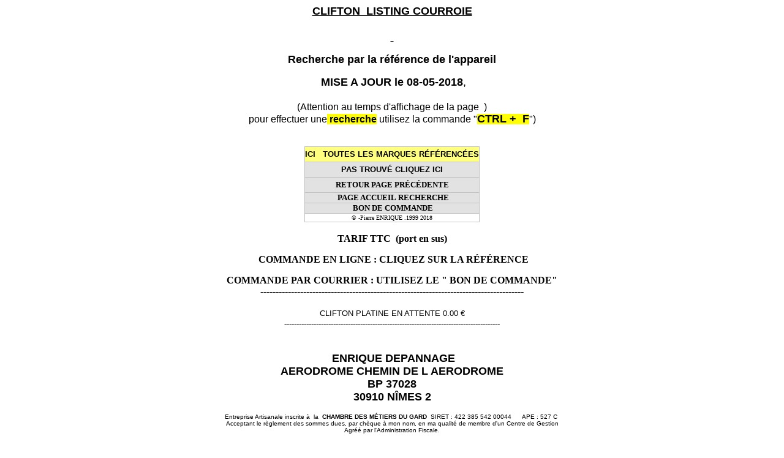

--- FILE ---
content_type: text/html
request_url: https://www.courroie-audio-video.com/courroie/clifton.htm
body_size: 2564
content:
 <HTML>
<HEAD>
<meta http-equiv="Content-Type" content="text/html; charset=windows-1252">
<meta name="description" content="COURROIE CLIFTON  COURROIES audio video (fabrication sur mesure) .">
<meta name="GENERATOR" content="Microsoft FrontPage 5.0">
<meta name="keywords" content=" CLIFTON,COURROIES ,fabrication sur mesure,TOURNE DISQUES,VINYLE, ">
<meta name="ProgId" content="FrontPage.Editor.Document">
<meta name="robots" content="index,all">
<META NAME="revisit-after" CONTENT="15 days">
<META NAME="robots" CONTENT="FOLLOW,INDEX">
 
<title>  CLIFTON  LISTING COURROIES audio video </title>
<STYLE type=text/css>A:link{TEXT-DECORATION:none}A:visited{TEXT-DECORATION:none}A:active{COLOR:#0000ff;TEXT-DECORATION:none}A:hover{COLOR:#ff0000;TEXT-DECORATION:none}.home{COLOR:#ffff80;FONT-SIZE:14pt;FONT-WEIGHT:bold;TEXT-DECORATION:none}.titre{COLOR:#ffff80;FONT-SIZE:12pt;FONT-WEIGHT:bold;TEXT-DECORATION:none}.mail{COLOR:#000080;FONT-WEIGHT:bold;TEXT-DECORATION:none}.lien{COLOR:#e2e2e2;FONT-WEIGHT:bold;TEXT-DECORATION:none}.ajouts{COLOR:#000000;FONT-WEIGHT:bold;TEXT-DECORATION:none}TD{FONT-FAMILY:verdana,Arial,Helvetica;FONT-SIZE:10pt}TH{FONT-FAMILY:verdana,Arial,Helvetica}
</STYLE>
</HEAD>

<BODY bgColor=#ffffff link="#000000" vlink="#000000" alink="#000000">
<DIV align="center"><FONT face="Arial, Helvetica, sans-serif"><H1><FONT size=4><U>
  CLIFTON&nbsp;
  LISTING COURROIE </U></FONT></H1></FONT><u><b>
  <font face="Arial, Helvetica, sans-serif" size="4">&nbsp;</font></b></u><p align="center"><b><font face="Arial" size="4">
  Recherche&nbsp;par la référence de l'appareil</font></b></p>
  <p align="center"><b><font face="Arial, Helvetica, sans-serif" size="4">&nbsp;MISE 
  A JOUR&nbsp;</font></b><font face="Arial"><b><font size="4">le 08-05-2018</font></b><font size="4">,
  </font> <b> 
      <br>
  &nbsp;</b></font><b><font face="Arial, Helvetica, sans-serif" size="4"><br>
  </font></b><font face="Arial, Helvetica, sans-serif">(Attention au temps 
  d'affichage de la page&nbsp; )<br>
  pour effectuer une<span style="background-color: #FFFF00"> <b>recherche</b></span> utilisez la commande &quot;<span style="background-color: #FFFF00"><b><font size="4">CTRL 
  +&nbsp; F</font></b></span>&quot;)<br>
&nbsp;</font><div align="center">
  <center>
<TABLE style="BORDER-COLLAPSE: collapse" borderColor=#c0c0c0 height=77 
cellSpacing=0 cellPadding=0 width=286 border=1>
  <tr>
    <TD width=282 bgColor=#FFFF80 height=25 style="font-family: verdana,Arial,Helvetica; font-size: 10pt">
      <P align=center>
      <b>
      <a href="https://www.pointe-de-lecture.com/courroie/index.htm" style="text-decoration: none">
      <font face="Arial">ICI &nbsp;&nbsp;TOUTES LES MARQUES RÉFÉRENCÉES</font></a></b></P></TD>
  </tr>
 <tr>
    <TD width=282 bgColor=#E2E2E2 height=25 style="font-family: verdana,Arial,Helvetica; font-size: 10pt">
      <P align=center>
      <a href="https://www.pointe-de-lecture.com/contact/contact.htm" style="text-decoration: none"><b>
      <font face="Arial">PAS TROUVÉ CLIQUEZ ICI</font></b></a></P></TD>
  </tr> 
  <TR>
    <TD width=282 bgColor=#E2E2E2 height=25 style="font-family: verdana,Arial,Helvetica; font-size: 10pt">
      <P align=center><B>
      <FONT face=Verdana 
      size=2>
      <A href="javascript:history.go(-1)" style="text-decoration: none">
      RETOUR PAGE PRÉCÉDENTE</A></FONT></B><font face="Verdana"> </font> </P></TD></TR>
  <tr>
    <TD width=282 bgColor=#E2E2E2 height=16 style="font-family: verdana,Arial,Helvetica; font-size: 10pt">
      <P align=center><FONT face=Verdana size=2>
      <a target="_top" style="text-decoration: none" title="RECHERCHE TOUTEE MARQUES" href="https://www.pointe-de-lecture.com/">&nbsp;<b>PAGE ACCUEIL</b>
      <b>RECHERCHE</b></a></FONT></P></TD>
  </tr>
  <TR>
    <TD width=282 bgColor=#E2E2E2 height=16 style="font-family: verdana,Arial,Helvetica; font-size: 10pt">
      <P align=center><FONT face=Verdana size=2>
      <a target="_top" style="text-decoration: none" href="https://www.pointe-de-lecture.com/bon.htm">&nbsp;<b>BON DE 
      COMMANDE</b></a></FONT></P></TD></TR>
  <TR>
    <TD width=282 height=14 style="font-family: verdana,Arial,Helvetica; font-size: 10pt">
      <P align=center><FONT face=Verdana size=1>© -Pierre ENRIQUE<STRONG> 
      </STRONG>.1999 2018</FONT></P></TD></TR>
  </TABLE>
  </center>
</div>
  <br>
  <b><font face="Verdana">TARIF TTC&nbsp; (port en sus)</font></b><p><b>&nbsp;<font face="Verdana">COMMANDE EN LIGNE : CLIQUEZ 
  SUR LA RÉFÉRENCE</font></b></p>
  
  <p><font face="Verdana"><b>COMMANDE PAR COURRIER : UTILISEZ LE
  <a href="https://www.pointe-de-lecture.com/bon.htm">&quot; BON DE COMMANDE&quot;</a></b><br>
 --------------------------------------------------------------------------------------
  </font>
  
  <font face="Verdana"><font size="2"><p><table border="0">
    <tr><td><a href="https://www.pointe-de-lecture.com/boutique/achat/produit_details.php?id=9594&catid=506" target=_blank>CLIFTON  PLATINE EN ATTENTE</a></td><td> 0.00 €</td></tr>

</table>
 ----------------------------------------------------------------------------------------
  
  <p><FONT face="Arial, Helvetica, sans-serif"><B><FONT size=4><U><br>
</U>&nbsp;ENRIQUE DEPANNAGE<br>
  AERODROME CHEMIN DE L AERODROME<br>
  BP 37028<br>
  30910 NÎMES 2</FONT></B></FONT></p>
<DIV ALIGN="center"><font face="Arial" size="1">Entreprise Artisanale inscrite à&nbsp;
la&nbsp; <b>CHAMBRE DES MÉTIERS DU GARD&nbsp; </b>SIRET : 422 385 542 00044
&nbsp;&nbsp;&nbsp;&nbsp; APE : 527 C&nbsp;</font> <br>
<font face="Arial" size="1">Acceptant le règlement des sommes
dues, par chèque à mon nom, en ma qualité de membre d'un Centre de Gestion
<br>
  Agréé par l'Administration Fiscale.<br>
&nbsp;</font><P align="center">&nbsp;</P>
<div align="center">
  <center>
<TABLE style="BORDER-COLLAPSE: collapse" borderColor=#c0c0c0 height=77 
cellSpacing=0 cellPadding=0 width=240 border=1>
  <tr>
    <TD width=236 bgColor=#E2E2E2 height=25 style="font-family: verdana,Arial,Helvetica; font-size: 10pt">
      <P align=center>
      <a href="https://www.pointe-de-lecture.com/contact/contact.htm" style="text-decoration: none"><b>
      <font face="Arial">PAS TROUVE&nbsp; CLIQUEZ ICI</font></b></a></P></TD>
  </tr>
  <TR>
    <TD width=236 bgColor=#E2E2E2 height=25 style="font-family: verdana,Arial,Helvetica; font-size: 10pt">
      <P align=center><B>
      <A href="javascript:history.go(-1)" style="text-decoration: none">
      <FONT face=Verdana 
      size=2>RETOUR PAGE PRÉCÉDENTE</FONT></A></B><font face="Verdana"> </font> </P></TD></TR>
  <tr>
    <TD width=236 bgColor=#E2E2E2 height=16 style="font-family: verdana,Arial,Helvetica; font-size: 10pt">
      <P align=center><FONT face=Verdana size=2>
      <a target="_top" style="text-decoration: none" title="RECHERCHE TOUTEE MARQUES" href="https://www.pointe-de-lecture.com/">&nbsp;<b>PAGE ACCUEIL</b>
      <b>RECHERCHE</b></a></FONT></P></TD>
  </tr>
  <TR>
    <TD width=236 bgColor=#E2E2E2 height=16 style="font-family: verdana,Arial,Helvetica; font-size: 10pt">
      <P align=center><FONT face=Verdana size=2>
      <a target="_top" href="https://www.pointe-de-lecture.com/bon.htm" style="text-decoration: none">&nbsp;<b>BON DE 
      COMMANDE</b></a></FONT></P></TD></TR>
  <TR>
    <TD width=236 height=14 style="font-family: verdana,Arial,Helvetica; font-size: 10pt">
      <P align=center><FONT face=Verdana size=1>© -Pierre ENRIQUE<STRONG> 
      </STRONG>.1999 2018</FONT></P></TD></TR>
  </TABLE>
  </center>
</div>
<p align="center">&nbsp;</p>
<div align="center">
  <center>
  <table border="0" cellpadding="0" cellspacing="0" style="border-collapse: collapse" bordercolor="#111111" width="34%" id="AutoNumber2">
    <tr>
      <td width="100%" style="font-family: verdana,Arial,Helvetica; font-size: 10pt">
      <p align="left"><font size="2" face="Verdana">site partenaire :<a style="text-decoration: none" title="PIECES DETACHEES TV HIFI VIDEO" href="http://www.enrique-depannage.com">
      </a></font>
      <a style="text-decoration: none" title="PIECES DETACHEES TV HIFI VIDEO" href="http://www.enrique-depannage.com">
      <font size="2" face="Verdana">www.enrique-depannage.com </font></a> </td>
    </tr>
    <tr>
      <td width="100%" style="font-family: verdana,Arial,Helvetica; font-size: 10pt">
      <p align="left"><font face="Verdana" size="2">site partenaire : 
      <a title="COMPOSANTS ELECTRONIQUE GRAND PUBLIC" href="https://www.atelier-electronique.com" style="text-decoration: none">www.atelier-electronique.com
      </a></font> </td>
    </tr>
    <tr>
      <td width="100%" style="font-family: verdana,Arial,Helvetica; font-size: 10pt">
      <p align="left"><font size="2" face="Verdana">site partenaire :<a title="ACCUS BATTERIES CAMESCOPE VIDEO..." href="https://www.accu-batterie.com" style="text-decoration: none">
      </a></font><font size="2" face="Verdana" color="#C0C0C0">
      <a title="ACCUS BATTERIES CAMESCOPE VIDEO..." href="https://www.accu-batterie.com" style="text-decoration: none">www.accu-batterie.com&nbsp;&nbsp;&nbsp;&nbsp;</a>&nbsp;&nbsp;&nbsp;&nbsp;&nbsp;
      </font> </td>
    </tr>
    <tr>
      <td width="100%" style="font-family: verdana,Arial,Helvetica; font-size: 10pt" height="16">
      <p align="left"><font face="Verdana" color="#C0C0C0">
      <a title="ACCUS BATTERIES CAMESCOPE VIDEO..." style="text-decoration: none" href="https://www.courroie-audio-video.com">
      site partenaire : www.courroie-audio-video.com.com&nbsp;&nbsp;&nbsp;</a>&nbsp;&nbsp;&nbsp;&nbsp;&nbsp;
      </font> </td>
    </tr>
    </table>
  </center>

</div>
 
</div>
<p align="center">&nbsp;</p>
 
<p align="center">
<img border="0" src="https://www.pointe-de-lecture.com/vue/edcav.jpg" width="488" height="270"></p>
 
<p align="center">&nbsp;</p>
<p align="center">&nbsp;<a target="_blank" href="http://www.bertille.net" style="text-decoration: none"><img border="0" src="https://www.pointe-de-lecture.com/vue/bertille.jpg" width="306" height="87"></a></p>
 
</BODY></HTML>